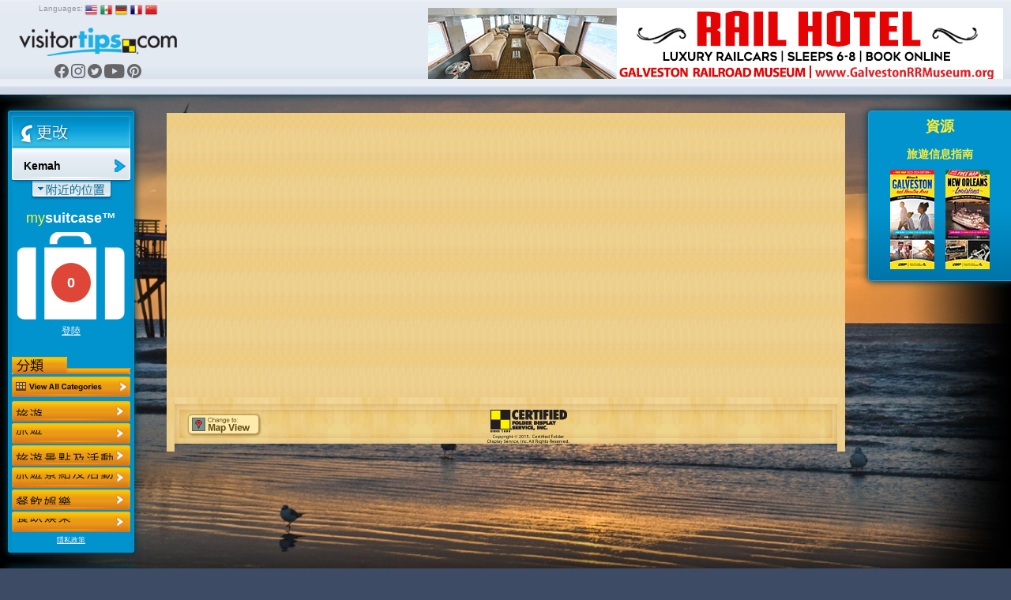

--- FILE ---
content_type: text/html; charset=UTF-8
request_url: https://www.visitortips.com/zh/usa/tx/kemah/acc/
body_size: 44972
content:
<!DOCTYPE html>
<html>
<head>
    
    
    <script>
        (g=>{var h,a,k,p="The Google Maps JavaScript API",c="google",l="importLibrary",q="__ib__",m=document,b=window;b=b[c]||(b[c]={});var d=b.maps||(b.maps={}),r=new Set,e=new URLSearchParams,u=()=>h||(h=new Promise(async(f,n)=>{await (a=m.createElement("script"));e.set("libraries",[...r]+"");for(k in g)e.set(k.replace(/[A-Z]/g,t=>"_"+t[0].toLowerCase()),g[k]);e.set("callback",c+".maps."+q);a.src=`https://maps.${c}apis.com/maps/api/js?`+e;d[q]=f;a.onerror=()=>h=n(Error(p+" could not load."));a.nonce=m.querySelector("script[nonce]")?.nonce||"";m.head.append(a)}));d[l]?console.warn(p+" only loads once. Ignoring:",g):d[l]=(f,...n)=>r.add(f)&&u().then(()=>d[l](f,...n))})({
            key: "AIzaSyC04cSxJOZtYN2PAmFSNuf0oMIX7JHvLR4",
            v: "weekly",
        });
    </script>
    <title>Kemah, TX Hotels, Places to Stay, Accommodations | VisitorTips</title>

<!-- // Meta Tags // -->
<meta name="description" content="Visiting Kemah, TX? Check out VisitorTips for discounts, hot deals, accommodations, resorts, activities, attractions, dining, entertainment, shopping, tours &amp; services | Online Brochures &amp; Online Brochure Racks." />
<meta name="generator" content="EditInSite" />
<meta name="copyright" content="Copyright &amp;copy; 2026.  All rights reserved." />
<meta name="author" content="Corporate Web Image, Inc." />

<!-- // Stylesheets // -->
<link href="/assets/vtips/css/visitortips.min.css?20230525" type="text/css" rel="stylesheet" media="all" />

<!-- // Script Files // -->
<script src="/assets/vtips/js/visitortips.min.js?20200812" type="text/javascript"></script>

<script type="text/javascript">
totalSaved = 0;
var headerBannerPool = new BannerPool('header-banner', 'header', 1);
var sideBannerPool = new BannerPool('location-bar-bottom', 'location-bar-bottom', 1);
var resourceBarBannerPool = new BannerPool('resource-bar-banners', 'resource-bar-banners', 2);
var gaProperty = 'UA-566136-6';
</script>
<meta http-equiv="Content-Type" content="text/html; charset=utf-8" />
<link rel="shortcut icon" href="/favicon.ico" type="image/x-icon">
<link rel="icon" href="/favicon.ico" type="image/x-icon">
<link rel="alternate" media="only screen and (max-width: 640px)" href="https://m.visitortips.com/usa/tx/kemah/acc/" />
</head>
<body class="body-zh " onload="" >
<!-- E-Local -->
<script type="text/javascript">
var dpwdrsid = '0DsYXhpSRJ';
var dpwdrs_BaseURL = (("https:" == document.location.protocol) ? "https://data.processwebsitedata.com/rsv1/" : "http://data.processwebsitedata.com/rsv1/");
(function () {
var va = document.createElement('script'); va.type = 'text/javascript'; va.async = true;
va.src = dpwdrs_BaseURL + 'Scripts/rsvliveasync.js';
var sv = document.getElementsByTagName('script')[0]; sv.parentNode.insertBefore(va, sv);
})();
</script>
<!-- / E-Local -->
	<!-- Google Tag Manager --><noscript><iframe src="//www.googletagmanager.com/ns.html?id=GTM-MK8Q29&lang=zh&profile=Default&isUser=No&countryCode=usa&stateCode=tx&cityCode=kemah&city=Kemah&catCode=acc&plan=SW%2FGV&locationType=city&locationName=Galveston&pageType=brochureRack" height="0" width="0" style="display:none;visibility:hidden"></iframe></noscript><script>dataLayer = [{"lang":"zh","profile":"Default","isUser":"No","countryCode":"usa","stateCode":"tx","cityCode":"kemah","city":"Kemah","catCode":"acc","plan":"SW\/GV","locationType":"city","locationName":"Galveston","pageType":"brochureRack"}];(function(w,d,s,l,i){w[l]=w[l]||[];w[l].push({'gtm.start':new Date().getTime(),event:'gtm.js'});var f=d.getElementsByTagName(s)[0],j=d.createElement(s),dl=l!='dataLayer'?'&l='+l:'';j.async=true;j.src='//www.googletagmanager.com/gtm.js?id='+i+dl;f.parentNode.insertBefore(j,f);})(window,document,'script','dataLayer','GTM-MK8Q29');</script><!-- End Google Tag Manager -->

	<div class="seh"><a href="https://www.corporatewebimage.com">Website designed and maintained by Corporate Web Image, Inc.</a></div>
	<div id="header-bar" class="body-shadow">
		<div id="header-banner"></div>
		<div id="flags">
			<label>Languages:</label>
			<a href="/en/usa/tx/kemah/acc/" onclick="doit({&quot;event&quot;:&quot;Change Language&quot;,&quot;lang&quot;:&quot;en&quot;});"><img src="/assets/vtips/img/flags/16/us.png" width="16" height="16" border="0" alt="English" /></a>
			<a href="/es/usa/tx/kemah/acc/" onclick="doit({&quot;event&quot;:&quot;Change Language&quot;,&quot;lang&quot;:&quot;es&quot;});"><img src="/assets/vtips/img/flags/16/mx.png" width="16" height="16" border="0" alt="Spanish" /></a>
			<a href="/de/usa/tx/kemah/acc/" onclick="doit({&quot;event&quot;:&quot;Change Language&quot;,&quot;lang&quot;:&quot;de&quot;});"><img src="/assets/vtips/img/flags/16/de.png" width="16" height="16" border="0" alt="German" /></a>
			<a href="/fr/usa/tx/kemah/acc/" onclick="doit({&quot;event&quot;:&quot;Change Language&quot;,&quot;lang&quot;:&quot;fr&quot;});"><img src="/assets/vtips/img/flags/16/fr.png" width="16" height="16" border="0" alt="French" /></a>
			<a href="/zh/usa/tx/kemah/acc/" onclick="doit({&quot;event&quot;:&quot;Change Language&quot;,&quot;lang&quot;:&quot;zh&quot;});"><img src="/assets/vtips/img/flags/16/cn.png" width="16" height="16" border="0" alt="Chinese" /></a>
		</div>
		<div id="logo"><a href="/zh/" onclick="doit({&quot;event&quot;:&quot;Click Logo&quot;,&quot;logoLocation&quot;:&quot;header&quot;});"><img src="/assets/vtips/img/tpl/vtips_logo.png" width="192" height="34" border="0" /></a></div>
		<div id="social">
			<a href="https://www.facebook.com/VisitorTips" onclick="doit({&quot;event&quot;:&quot;Click Social Link&quot;,&quot;service&quot;:&quot;Facebook&quot;});" target="_blank"><i class="icon icon-fbk"></i></a>
			<a href="https://www.instagram.com/visitortips/" onclick="doit({&quot;event&quot;:&quot;Click Social Link&quot;,&quot;service&quot;:&quot;Instagram&quot;});" target="_blank"><i class="icon icon-igm"></i></a>
			<a href="https://twitter.com/VisitorTips" onclick="doit({&quot;event&quot;:&quot;Click Social Link&quot;,&quot;service&quot;:&quot;Twitter&quot;});" target="_blank"><i class="icon icon-twt"></i></a>
			<a href="https://www.youtube.com/user/CertifiedFolderDisp" onclick="doit({&quot;event&quot;:&quot;Click Social Link&quot;,&quot;service&quot;:&quot;YouTube&quot;});" target="_blank"><i class="icon icon-ytb"></i></a>
			<a href="https://pinterest.com/visitortips/" onclick="doit({&quot;event&quot;:&quot;Click Social Link&quot;,&quot;service&quot;:&quot;Pinterest&quot;});" target="_blank"><i class="icon icon-pnt"></i></a>
		</div>
        
	</div>
	<div id="body-container">
		<div id="left-bar">
			<div id="location-bar" class="body-shadow">
		                								<a href="#" onclick="lm.openSelectionPane();doit({&quot;event&quot;:&quot;Show Locations&quot;});return false;" id="destination-name"><strong><span>Kemah</span></strong></a>
                				<script type="text/javascript">
				lm.setLocation('185', 'usa', 'tx', 'kemah', 'Kemah');
				</script>
		        				<div id="destination-name-shadow">
					<div id="nearby-regions"></div>
				</div>
                				<div id="suitcase-region">
					<h4>my<strong>suitcase&trade;</strong></h4>
					<div id="suitcase" data-txt-saving="添加...">
						<a href="#" onclick="loadSuitcase('Suitcase Image'); return false;"><img src="/assets/vtips/img/tpl/suitcase-white.png" width="136" height="111" border="0" /></a>
						<div id="suitcase-counter"><a href="#"><span id="suitcase-count">0</span></a></div>
					</div>
					<div align="center" id="loggedin-label-status">
												<a href="#" onclick="showSignInPopup();return false;">登陸</a>
											</div>
				</div>
				<div id="filters">
					<img src="/assets/vtips/img/tpl/locationbar/h_categories-zh.png" width="150" height="22" border="0" /><br />
										<div id="filter-remove" ><a href="/zh/usa/tx/kemah/" ><img src="/assets/vtips/img/tpl/btns/b_viewallcategories.png" width="150" height="26" border="0" /></a></div>

																	<div class="filter filter-active filter-zh" id="filter-acc">
							<a href="/zh/usa/tx/kemah/acc/" onclick="doit({&quot;event&quot;:&quot;Change Category&quot;,&quot;categoryKey&quot;:&quot;acc&quot;,&quot;category&quot;:&quot;Accommodations&quot;});">
								<span>旅遊</span>
							</a>
						</div>
																	<div class="filter filter-disabled filter-zh" id="filter-att">
							<a href="/zh/usa/tx/kemah/att/" onclick="doit({&quot;event&quot;:&quot;Change Category&quot;,&quot;categoryKey&quot;:&quot;att&quot;,&quot;category&quot;:&quot;Attractions+%2F+Activites&quot;});">
								<span>Attractions / Activites</span>
							</a>
						</div>
																	<div class="filter filter-disabled filter-zh" id="filter-din">
							<a href="/zh/usa/tx/kemah/din/" onclick="doit({&quot;event&quot;:&quot;Change Category&quot;,&quot;categoryKey&quot;:&quot;din&quot;,&quot;category&quot;:&quot;Dining+%2F+Entertainment&quot;});">
								<span>餐飲娛樂</span>
							</a>
						</div>
																	<div class="filter filter-disabled filter-zh" id="filter-sho">
							<a href="/zh/usa/tx/kemah/sho/" onclick="doit({&quot;event&quot;:&quot;Change Category&quot;,&quot;categoryKey&quot;:&quot;sho&quot;,&quot;category&quot;:&quot;Shopping&quot;});">
								<span>購物</span>
							</a>
						</div>
																	<div class="filter filter-disabled filter-zh" id="filter-tou">
							<a href="/zh/usa/tx/kemah/tou/" onclick="doit({&quot;event&quot;:&quot;Change Category&quot;,&quot;categoryKey&quot;:&quot;tou&quot;,&quot;category&quot;:&quot;Tours+%2F+Transportation&quot;});">
								<span>旅遊與運輸</span>
							</a>
						</div>
																	<div class="filter filter-disabled filter-zh" id="filter-vis">
							<a href="/zh/usa/tx/kemah/vis/" onclick="doit({&quot;event&quot;:&quot;Change Category&quot;,&quot;categoryKey&quot;:&quot;vis&quot;,&quot;category&quot;:&quot;Visitor+Information&quot;});">
								<span>Visitor Information</span>
							</a>
						</div>
										<script type="text/javascript">
					$('.filter').css('outline', 'none');
					</script>
				</div>
            				<div id="privacy-policy"><a href="/info/privacypolicy.html" target="_blank" onclick="window.open('/info/privacypolicy.html', 'privacy-policy', 'width=600,height=600,location=0,menubar=0,scrollbars=1,resizable=1,status=0,titlebar=0,toolbar=0');return false;">隱私政策</a></div>
				<div id="country-selection" class="dest-sel popupwindow">
    <div class="popupwindow-top"><b><em>&nbsp;</em></b></div>
    <div class="popupwindow-main">
        <div class="dest-sel-h">
            <span style="font-size:1.8em;">All Countries</span><br />
            <a href="#" onclick="VTips.WM.getModalManager().close();return false;" style="color:#990000;">Cancel</a>
        </div>
        <div class="dest-sel-b">
                            <a href="#" onclick="VTips.WM.getModalManager().pushWindow(VTips.WM.Window.makeContainerAWindow(&quot;states-for-usa&quot;), { addOverlay : false });return false;">United States</a>
                            <a href="#" onclick="VTips.WM.getModalManager().pushWindow(VTips.WM.Window.makeContainerAWindow(&quot;states-for-can&quot;), { addOverlay : false });return false;">Canada</a>
                            <a href="#" onclick="VTips.WM.getModalManager().pushWindow(VTips.WM.Window.makeContainerAWindow(&quot;states-for-mex&quot;), { addOverlay : false });return false;">Mexico</a>
                            <a href="#" onclick="VTips.WM.getModalManager().pushWindow(VTips.WM.Window.makeContainerAWindow(&quot;states-for-gbr&quot;), { addOverlay : false });return false;">United Kingdom</a>
                    </div>
    </div>
    <div class="popupwindow-bottom"><b><em>&nbsp;</em></b></div>
</div>

    <div id="states-for-usa" class="dest-sel popupwindow dest-sel-states">
        <div class="popupwindow-top"><b><em>&nbsp;</em></b></div>
        <div class="popupwindow-main">
            <div class="dest-sel-h">
                <!--States for United States -->
                <span style="font-size:1.5em;"><strong>United States</strong></span><br />
                <a href="#" onclick="VTips.WM.getModalManager().popWindow();return false;">View Countries</a> |
                <a href="#" onclick="VTips.WM.getModalManager().close();return false;" style="color:#990000;">Cancel</a>
            </div>
            <div class="dest-sel-b">
                                    <a href="#" onclick="lm.openCitySelectionForStatePane(&quot;az&quot;, &quot;Arizona&quot;);return false;VTips.WM.getModalManager().pushWindow(VTips.WM.Window.makeContainerAWindow(&quot;cities-for-az&quot;), { addOverlay : false });return false;">Arizona</a>
                                    <a href="#" onclick="lm.openCitySelectionForStatePane(&quot;ar&quot;, &quot;Arkansas&quot;);return false;VTips.WM.getModalManager().pushWindow(VTips.WM.Window.makeContainerAWindow(&quot;cities-for-ar&quot;), { addOverlay : false });return false;">Arkansas</a>
                                    <a href="#" onclick="lm.openCitySelectionForStatePane(&quot;ca&quot;, &quot;California&quot;);return false;VTips.WM.getModalManager().pushWindow(VTips.WM.Window.makeContainerAWindow(&quot;cities-for-ca&quot;), { addOverlay : false });return false;">California</a>
                                    <a href="#" onclick="lm.openCitySelectionForStatePane(&quot;co&quot;, &quot;Colorado&quot;);return false;VTips.WM.getModalManager().pushWindow(VTips.WM.Window.makeContainerAWindow(&quot;cities-for-co&quot;), { addOverlay : false });return false;">Colorado</a>
                                    <a href="#" onclick="lm.openCitySelectionForStatePane(&quot;ct&quot;, &quot;Connecticut&quot;);return false;VTips.WM.getModalManager().pushWindow(VTips.WM.Window.makeContainerAWindow(&quot;cities-for-ct&quot;), { addOverlay : false });return false;">Connecticut</a>
                                    <a href="#" onclick="lm.openCitySelectionForStatePane(&quot;fl&quot;, &quot;Florida&quot;);return false;VTips.WM.getModalManager().pushWindow(VTips.WM.Window.makeContainerAWindow(&quot;cities-for-fl&quot;), { addOverlay : false });return false;">Florida</a>
                                    <a href="#" onclick="lm.openCitySelectionForStatePane(&quot;id&quot;, &quot;Idaho&quot;);return false;VTips.WM.getModalManager().pushWindow(VTips.WM.Window.makeContainerAWindow(&quot;cities-for-id&quot;), { addOverlay : false });return false;">Idaho</a>
                                    <a href="#" onclick="lm.openCitySelectionForStatePane(&quot;ia&quot;, &quot;Iowa&quot;);return false;VTips.WM.getModalManager().pushWindow(VTips.WM.Window.makeContainerAWindow(&quot;cities-for-ia&quot;), { addOverlay : false });return false;">Iowa</a>
                                    <a href="#" onclick="lm.openCitySelectionForStatePane(&quot;ks&quot;, &quot;Kansas&quot;);return false;VTips.WM.getModalManager().pushWindow(VTips.WM.Window.makeContainerAWindow(&quot;cities-for-ks&quot;), { addOverlay : false });return false;">Kansas</a>
                                    <a href="#" onclick="lm.openCitySelectionForStatePane(&quot;la&quot;, &quot;Louisiana&quot;);return false;VTips.WM.getModalManager().pushWindow(VTips.WM.Window.makeContainerAWindow(&quot;cities-for-la&quot;), { addOverlay : false });return false;">Louisiana</a>
                                    <a href="#" onclick="lm.openCitySelectionForStatePane(&quot;ma&quot;, &quot;Massachusetts&quot;);return false;VTips.WM.getModalManager().pushWindow(VTips.WM.Window.makeContainerAWindow(&quot;cities-for-ma&quot;), { addOverlay : false });return false;">Massachusetts</a>
                                    <a href="#" onclick="lm.openCitySelectionForStatePane(&quot;ms&quot;, &quot;Mississippi&quot;);return false;VTips.WM.getModalManager().pushWindow(VTips.WM.Window.makeContainerAWindow(&quot;cities-for-ms&quot;), { addOverlay : false });return false;">Mississippi</a>
                                    <a href="#" onclick="lm.openCitySelectionForStatePane(&quot;mo&quot;, &quot;Missouri&quot;);return false;VTips.WM.getModalManager().pushWindow(VTips.WM.Window.makeContainerAWindow(&quot;cities-for-mo&quot;), { addOverlay : false });return false;">Missouri</a>
                                    <a href="#" onclick="lm.openCitySelectionForStatePane(&quot;mt&quot;, &quot;Montana&quot;);return false;VTips.WM.getModalManager().pushWindow(VTips.WM.Window.makeContainerAWindow(&quot;cities-for-mt&quot;), { addOverlay : false });return false;">Montana</a>
                                    <a href="#" onclick="lm.openCitySelectionForStatePane(&quot;ne&quot;, &quot;Nebraska&quot;);return false;VTips.WM.getModalManager().pushWindow(VTips.WM.Window.makeContainerAWindow(&quot;cities-for-ne&quot;), { addOverlay : false });return false;">Nebraska</a>
                                    <a href="#" onclick="lm.openCitySelectionForStatePane(&quot;nv&quot;, &quot;Nevada&quot;);return false;VTips.WM.getModalManager().pushWindow(VTips.WM.Window.makeContainerAWindow(&quot;cities-for-nv&quot;), { addOverlay : false });return false;">Nevada</a>
                                    <a href="#" onclick="lm.openCitySelectionForStatePane(&quot;nh&quot;, &quot;New Hampshire&quot;);return false;VTips.WM.getModalManager().pushWindow(VTips.WM.Window.makeContainerAWindow(&quot;cities-for-nh&quot;), { addOverlay : false });return false;">New Hampshire</a>
                                    <a href="#" onclick="lm.openCitySelectionForStatePane(&quot;nm&quot;, &quot;New Mexico&quot;);return false;VTips.WM.getModalManager().pushWindow(VTips.WM.Window.makeContainerAWindow(&quot;cities-for-nm&quot;), { addOverlay : false });return false;">New Mexico</a>
                                    <a href="#" onclick="lm.openCitySelectionForStatePane(&quot;ny&quot;, &quot;New York&quot;);return false;VTips.WM.getModalManager().pushWindow(VTips.WM.Window.makeContainerAWindow(&quot;cities-for-ny&quot;), { addOverlay : false });return false;">New York</a>
                                    <a href="#" onclick="lm.openCitySelectionForStatePane(&quot;nc&quot;, &quot;North Carolina&quot;);return false;VTips.WM.getModalManager().pushWindow(VTips.WM.Window.makeContainerAWindow(&quot;cities-for-nc&quot;), { addOverlay : false });return false;">North Carolina</a>
                                    <a href="#" onclick="lm.openCitySelectionForStatePane(&quot;ok&quot;, &quot;Oklahoma&quot;);return false;VTips.WM.getModalManager().pushWindow(VTips.WM.Window.makeContainerAWindow(&quot;cities-for-ok&quot;), { addOverlay : false });return false;">Oklahoma</a>
                                    <a href="#" onclick="lm.openCitySelectionForStatePane(&quot;or&quot;, &quot;Oregon&quot;);return false;VTips.WM.getModalManager().pushWindow(VTips.WM.Window.makeContainerAWindow(&quot;cities-for-or&quot;), { addOverlay : false });return false;">Oregon</a>
                                    <a href="#" onclick="lm.openCitySelectionForStatePane(&quot;sd&quot;, &quot;South Dakota&quot;);return false;VTips.WM.getModalManager().pushWindow(VTips.WM.Window.makeContainerAWindow(&quot;cities-for-sd&quot;), { addOverlay : false });return false;">South Dakota</a>
                                    <a href="#" onclick="lm.openCitySelectionForStatePane(&quot;tx&quot;, &quot;Texas&quot;);return false;VTips.WM.getModalManager().pushWindow(VTips.WM.Window.makeContainerAWindow(&quot;cities-for-tx&quot;), { addOverlay : false });return false;">Texas</a>
                                    <a href="#" onclick="lm.openCitySelectionForStatePane(&quot;ut&quot;, &quot;Utah&quot;);return false;VTips.WM.getModalManager().pushWindow(VTips.WM.Window.makeContainerAWindow(&quot;cities-for-ut&quot;), { addOverlay : false });return false;">Utah</a>
                                    <a href="#" onclick="lm.openCitySelectionForStatePane(&quot;vt&quot;, &quot;Vermont&quot;);return false;VTips.WM.getModalManager().pushWindow(VTips.WM.Window.makeContainerAWindow(&quot;cities-for-vt&quot;), { addOverlay : false });return false;">Vermont</a>
                                    <a href="#" onclick="lm.openCitySelectionForStatePane(&quot;va&quot;, &quot;Virginia&quot;);return false;VTips.WM.getModalManager().pushWindow(VTips.WM.Window.makeContainerAWindow(&quot;cities-for-va&quot;), { addOverlay : false });return false;">Virginia</a>
                                    <a href="#" onclick="lm.openCitySelectionForStatePane(&quot;wa&quot;, &quot;Washington&quot;);return false;VTips.WM.getModalManager().pushWindow(VTips.WM.Window.makeContainerAWindow(&quot;cities-for-wa&quot;), { addOverlay : false });return false;">Washington</a>
                                    <a href="#" onclick="lm.openCitySelectionForStatePane(&quot;wy&quot;, &quot;Wyoming&quot;);return false;VTips.WM.getModalManager().pushWindow(VTips.WM.Window.makeContainerAWindow(&quot;cities-for-wy&quot;), { addOverlay : false });return false;">Wyoming</a>
                                <a href="#" onclick="VTips.WM.getModalManager().pushWindow(VTips.WM.Window.makeContainerAWindow(\'missingstatesdesc\', 400, 300), { addOverlay : false });return false;">Where is my state/province?</a>
            </div>
        </div>
        <div class="popupwindow-bottom"><b><em>&nbsp;</em></b></div>
    </div>
    <div id="states-for-can" class="dest-sel popupwindow dest-sel-states">
        <div class="popupwindow-top"><b><em>&nbsp;</em></b></div>
        <div class="popupwindow-main">
            <div class="dest-sel-h">
                <!--States for Canada -->
                <span style="font-size:1.5em;"><strong>Canada</strong></span><br />
                <a href="#" onclick="VTips.WM.getModalManager().popWindow();return false;">View Countries</a> |
                <a href="#" onclick="VTips.WM.getModalManager().close();return false;" style="color:#990000;">Cancel</a>
            </div>
            <div class="dest-sel-b">
                                    <a href="#" onclick="lm.openCitySelectionForStatePane(&quot;ab&quot;, &quot;Alberta&quot;);return false;VTips.WM.getModalManager().pushWindow(VTips.WM.Window.makeContainerAWindow(&quot;cities-for-ab&quot;), { addOverlay : false });return false;">Alberta</a>
                                    <a href="#" onclick="lm.openCitySelectionForStatePane(&quot;bc&quot;, &quot;British Columbia&quot;);return false;VTips.WM.getModalManager().pushWindow(VTips.WM.Window.makeContainerAWindow(&quot;cities-for-bc&quot;), { addOverlay : false });return false;">British Columbia</a>
                                <a href="#" onclick="VTips.WM.getModalManager().pushWindow(VTips.WM.Window.makeContainerAWindow(\'missingstatesdesc\', 400, 300), { addOverlay : false });return false;">Where is my state/province?</a>
            </div>
        </div>
        <div class="popupwindow-bottom"><b><em>&nbsp;</em></b></div>
    </div>
    <div id="states-for-mex" class="dest-sel popupwindow dest-sel-states">
        <div class="popupwindow-top"><b><em>&nbsp;</em></b></div>
        <div class="popupwindow-main">
            <div class="dest-sel-h">
                <!--States for Mexico -->
                <span style="font-size:1.5em;"><strong>Mexico</strong></span><br />
                <a href="#" onclick="VTips.WM.getModalManager().popWindow();return false;">View Countries</a> |
                <a href="#" onclick="VTips.WM.getModalManager().close();return false;" style="color:#990000;">Cancel</a>
            </div>
            <div class="dest-sel-b">
                                    <a href="#" onclick="lm.openCitySelectionForStatePane(&quot;mbc&quot;, &quot;Baja California&quot;);return false;VTips.WM.getModalManager().pushWindow(VTips.WM.Window.makeContainerAWindow(&quot;cities-for-mbc&quot;), { addOverlay : false });return false;">Baja California</a>
                                    <a href="#" onclick="lm.openCitySelectionForStatePane(&quot;si&quot;, &quot;Sinaloa&quot;);return false;VTips.WM.getModalManager().pushWindow(VTips.WM.Window.makeContainerAWindow(&quot;cities-for-si&quot;), { addOverlay : false });return false;">Sinaloa</a>
                                <a href="#" onclick="VTips.WM.getModalManager().pushWindow(VTips.WM.Window.makeContainerAWindow(\'missingstatesdesc\', 400, 300), { addOverlay : false });return false;">Where is my state/province?</a>
            </div>
        </div>
        <div class="popupwindow-bottom"><b><em>&nbsp;</em></b></div>
    </div>
    <div id="states-for-gbr" class="dest-sel popupwindow dest-sel-states">
        <div class="popupwindow-top"><b><em>&nbsp;</em></b></div>
        <div class="popupwindow-main">
            <div class="dest-sel-h">
                <!--States for United Kingdom -->
                <span style="font-size:1.5em;"><strong>United Kingdom</strong></span><br />
                <a href="#" onclick="VTips.WM.getModalManager().popWindow();return false;">View Countries</a> |
                <a href="#" onclick="VTips.WM.getModalManager().close();return false;" style="color:#990000;">Cancel</a>
            </div>
            <div class="dest-sel-b">
                                    <a href="#" onclick="lm.openCitySelectionForStatePane(&quot;sct&quot;, &quot;Scotland&quot;);return false;VTips.WM.getModalManager().pushWindow(VTips.WM.Window.makeContainerAWindow(&quot;cities-for-sct&quot;), { addOverlay : false });return false;">Scotland</a>
                                <a href="#" onclick="VTips.WM.getModalManager().pushWindow(VTips.WM.Window.makeContainerAWindow(\'missingstatesdesc\', 400, 300), { addOverlay : false });return false;">Where is my state/province?</a>
            </div>
        </div>
        <div class="popupwindow-bottom"><b><em>&nbsp;</em></b></div>
    </div>

			</div> <!-- Location Bar -->

			<div id="location-bar-bottom"></div>
			<div id="hot-deals" class="body-shadow"><a href="#" onclick="openHotDeals();return false;"><img src="/assets/vtips/img/tpl/btns/b_hotdeals-zh.png" width="160" height="54" border="0" /></a></div>

			<div id="mobile-apps">
				<a href="/go/app.html?p=ios&l=185&c=usa&s=tx&ct=kemah&cat=acc" onclick="doit({&quot;event&quot;:&quot;Click App Store Link&quot;,&quot;appStore&quot;:&quot;Apple&quot;});" target="_blank"><img src="/assets/vtips/img/apple/appstore-hk-tw.png" width="135" height="40" border="0" class="body-shadow-small" /></a>
				<a href="/go/app.html?p=android&l=185&c=usa&s=tx&ct=kemah&cat=acc" onclick="doit({&quot;event&quot;:&quot;Click App Store Link&quot;,&quot;appStore&quot;:&quot;Google&quot;});" target="_blank"><img src="/assets/vtips/img/android/zh-cn_generic_rgb_wo_45.png" width="129" border="0" class="body-shadow-small" /></a>
			</div>
		</div> <!-- Left Bar -->

		<div id="resource-bar" class="body-shadow">
			<h2>資源</h2>
			<div id="resource-bar-contents">
				<div class="travel-info-guide">

		<h3>旅遊信息指南</h3>

		<div class="tig-covers">
											<a href="https://issuu.com/certifiedfolderdisplay/docs/2023_galveston_houston_flip-guide?fr=sNzYyZjYzNDMwNTg" onclick="doit({&quot;event&quot;:&quot;Click TIG&quot;,&quot;linkName&quot;:&quot;Houston\/Galveston&quot;,&quot;url&quot;:&quot;https:\/\/issuu.com\/certifiedfolderdisplay\/docs\/2023_galveston_houston_flip-guide?fr=sNzYyZjYzNDMwNTg&quot;});" target="_blank"><img src="/assets/vtips/2023-Galveston-Cover_Thumbnail.jpg" style="margin:0 7px 7px 7px;" border="0" /></a>
											<a href="https://issuu.com/certifiedfolderdisplay/docs/2024_new_orleans_flip_guide?fr=xKAE9_zU1NQ" onclick="doit({&quot;event&quot;:&quot;Click TIG&quot;,&quot;linkName&quot;:&quot;New Orleans&quot;,&quot;url&quot;:&quot;https:\/\/issuu.com\/certifiedfolderdisplay\/docs\/2024_new_orleans_flip_guide?fr=xKAE9_zU1NQ&quot;});" target="_blank"><img src="/assets/vtips/2024-New-Orleans-Cover_Thumbnail.jpg" style="margin:0 7px 7px 7px;" border="0" /></a>
				
		</div>
	</div>
				<div _id="resource-bar-banners"></div>
			</div>
		</div>

		<!--<div id="rack-layer">-->
		<div id="ph_main">
            <script type="text/javascript">
	rb.resetPages();
	</script>
<div class="rack-slider	">
											<div class="rack-section rack-section-brochure rack-cols-0 rack-rows-0">
				<div class="rack-shelf clearfix"><div class="rack-row" style="height:60px;">&nbsp;</div></div>
			</div>
						<div class="rack-section rack-section-brochure rack-cols-0 rack-rows-0">
				<div class="rack-shelf clearfix"><div class="rack-row" style="height:60px;">&nbsp;</div></div>
			</div>
						<div class="rack-section rack-section-brochure rack-cols-0 rack-rows-0">
				<div class="rack-shelf clearfix"><div class="rack-row" style="height:60px;">&nbsp;</div></div>
			</div>
						<div class="rack-section rack-section-brochure rack-cols-0 rack-rows-0">
				<div class="rack-shelf clearfix"><div class="rack-row" style="height:60px;">&nbsp;</div></div>
			</div>
						<div class="rack-section rack-section-brochure rack-cols-0 rack-rows-0">
				<div class="rack-shelf clearfix"><div class="rack-row" style="height:60px;">&nbsp;</div></div>
			</div>
						<div class="rack-section rack-section-brochure rack-cols-0 rack-rows-0">
				<div class="rack-shelf clearfix"><div class="rack-row" style="height:60px;">&nbsp;</div></div>
			</div>
							<div class="rack-bottom-outer-left">
		<div class="rack-bottom-outer-right">
			<div class="rack-bottom-middle">
				<div class="rack-bottom-panel">
					<div class="rack-bottom-left">
						<div class="rack-bottom-right" align="center">
							<table cellspacing="0" cellpadding="0" border="0" width="100%">
								<tbody>
									<tr>
										<td width="5%" align="left"><div id="alt-view-link">&nbsp;</div></td>
										<td width="90%" align="center"><a href="http://www.certifiedfolder.com" onclick="doit({&quot;event&quot;:&quot;Click Rack Logo&quot;});" target="_blank"><img src="/assets/vtips/img/racks/servicedbycfdscopyright.gif" width="120" height="44" border="0" style="margin-top:7px;" /></a></td>
										<td width="5%" align="right"></td>
									</tr>
								</tbody>
							</table>
						</div>
					</div>
				</div>
			</div>
		</div>
	</div>
	
</div>

<div class="rack-arrow-left"></div>
<div class="rack-arrow-right"></div>
<script type="text/javascript">$(document).ready(function() { rb.makeBrochuresDraggable();rb.displayNextPage(); });</script>
<script type="text/javascript">
$(function() {
	var $phMain = $('#ph_main');
	var $rackSlider = $('.rack-slider');
	var $rackPage = $('.rack-page');
	var $rackSections = $('.rack-section');
	var $rackRows = $('.rack-row');
	var $leftArrow = $('.rack-arrow-left');
	var $rightArrow = $('.rack-arrow-right');
	var rowsAnimating = 0;
	var isAnimating = false;
	var isDebugging = window.location.hash == '#debug';
	
	function checkArrows(scrollInfo) {
		
		if (!scrollInfo) scrollInfo = setupScrollInfo();
		
		if (scrollInfo.showLeftArrow) $leftArrow.show();
		else $leftArrow.hide();
		
		if (scrollInfo.showRightArrow) $rightArrow.show();
		else $rightArrow.hide();
		
		var padding = 5;
		var newWidth = scrollInfo.maxRowWidth + (padding * 2);
		
		// Modify rack dimensions to ensure it is centered
		if (scrollInfo.maxRowWidth > 0 && newWidth < $phMain.width()) {
			$rackRows.css('margin-left','');
			$rackSlider.css({width:newWidth,margin:'0 auto'});
		} else {
			$rackSlider.css('width', '');
		}
		
		// Modify rack sections to ensure they are centered when they are less than the rack width
		$rackSections.each(function(sectionIx) {
			var $rackSection = $(this);
			if (!$rackSection.hasClass('rack-section-magazine-brochure')) return; // Only process magazine brochure sections
			
			var $rackRows = $rackSection.find('.rack-row');
			
			var newWidth = scrollInfo.sectionDimensions[sectionIx].maxRowWidth + (padding*2);
			
			if (scrollInfo.sectionDimensions[sectionIx].maxRowWidth > 0 && newWidth > $phMain.width()) {
				$rackSection.css('width','');
			} else {
				$rackSection.width(newWidth);
			}
			
		});

	}
	
	function setupScrollInfo(direction) {
		if (!direction) direction = 0;
		
		var obj = {
			anyScrollable	: false,
			showLeftArrow	: false,
			showRightArrow	: false,
			maxRowWidth	: 0,
			sectionDimensions	: []
		};
		$rackSections.each(function(sectionIx) {
			var $rackSection = $(this);
			var $rackRows = $rackSection.find('.rack-row');
			var maxRowWidth = 0;
			var rackWidth = $rackPage.width();
			var sectionWidth = $rackSection.width();
			
			obj.sectionDimensions[sectionIx] = { maxRowWidth:0, newRowOffsets:[] };
			
			var currentSectionWidth = null; // Estimate of current section width
			
			$rackRows.each(function(ix) {
			
				var $rackRow = $(this);
				var rackRowWidth = $rackRow.width();
				
				var $images = $rackRow.find('img');
				var nImages = $images.length;
				
				var imageWidth = $images.outerWidth(true);
				var currentOffset = parseInt($rackRow.css('marginLeft'));
				if (isNaN(currentOffset)) currentOffset = 0;
				
				//var nImagesVisible = Math.floor(rackWidth / imageWidth);
				if (!currentSectionWidth) {
					currentSectionWidth = nImages * imageWidth;
					if (currentSectionWidth > rackWidth) currentSectionWidth = rackWidth;
				}
				var nImagesVisible = Math.floor(currentSectionWidth / imageWidth);

				var scrollDistance = nImagesVisible * imageWidth;
				
				var entireRowWidth = nImages * imageWidth;
				if (entireRowWidth > obj.maxRowWidth) obj.maxRowWidth = entireRowWidth;
				if (entireRowWidth > maxRowWidth) maxRowWidth = entireRowWidth;
				
				var newMarginLeft = currentOffset + (scrollDistance * direction);
				
				var resetAutoMargin = false; // Whether margins should be set to auto after the animation is finished
				if (newMarginLeft >= 0) {
					//if (rackRowWidth < rackWidth) {
					if (rackRowWidth < currentSectionWidth) {
						resetAutoMargin = true;
						//newMarginLeft = Math.floor((rackWidth - rackRowWidth) / 2);
						newMarginLeft = Math.floor((currentSectionWidth - rackRowWidth) / 2);
					} else {
						newMarginLeft = 0;
					}
				}
				
				var inBounds = Math.abs(newMarginLeft) < rackRowWidth;
				
				if (newMarginLeft < 0) obj.showLeftArrow = true;
	
				obj.sectionDimensions[sectionIx].newRowOffsets[ix] = { marginLeft: newMarginLeft, resetAutoMargin : resetAutoMargin };
				if (inBounds) obj.anyScrollable = true;
				
				if ( (Math.abs(newMarginLeft) + scrollDistance) < rackRowWidth) obj.showRightArrow = true;
			});
			obj.sectionDimensions[sectionIx].maxRowWidth = maxRowWidth;
		});
		return obj;
	}
	function scrollRows(direction) {
		if (!direction) direction = 1;
		if (!isAnimating) {
			
			var scrollInfo = setupScrollInfo(direction);
			checkArrows(scrollInfo);
			
			if (scrollInfo.anyScrollable) {
				
				$rackSections.each(function(sectionIx) {
					var $rackSection = $(this);
					var $rackRows = $rackSection.find('.rack-row');
					
					$rackRows.each(function(ix) {
						
						var $rackRow = $(this);
						
						rowsAnimating ++;
						
						var newOffset = scrollInfo.sectionDimensions[sectionIx].newRowOffsets[ix]; // { marginLeft:n, resetAutoMargin:true|false }

						$rackRow.animate({
							marginLeft : newOffset.marginLeft
						},500, function() {
							rowsAnimating --;
							if (rowsAnimating == 0) {
								isAnimating = false;	
							}
							if (newOffset.resetAutoMargin) {
								$rackRow.css({marginLeft:'auto'});
							}
						});
					});
				});
			}

		}
	}
	
	function initRackSlider() {
		
		// Establish row widths
		$rackSections.each(function() {
			var $rackSection = $(this);
			var $rackRows = $rackSection.find('.rack-row');
			var maxRowWidth = 0;
			
			$rackRows.each(function(ix) {
				var $rackRow = $(this);
				var width = 0;
				var $img = $rackRow.find('img');
				var nImages = $img.length;
				$img.each(function() {
					width += $(this).outerWidth(true);
				});
				if (width > maxRowWidth) maxRowWidth = width;
				$rackRow.width(width);
			});
			
		});
		// Assign arrow events
		$leftArrow.click(function() { scrollRows(); });
		$rightArrow.click(function() { scrollRows(-1); });
		// Show/hide arrows
		checkArrows();
		$rackSlider.css('visibility','visible');
		$(window).resize(function() { checkArrows(); });
	}
	
	initRackSlider();
	
});
</script><script type="text/javascript">var altViewLink = '<a href=\"/zh/usa/tx/kemah/acc/?overrideview=map\" onclick="return true;lm.changeCurrentView(\'map\', \'Map View\');return false;"><img src="/assets/vtips/img/racks/b_changemapview.gif" alt="Change View: Map View" style="width: 95px; height: 31px; margin-top:2px; border: 0;" /></a>';$('#alt-view-link').html(altViewLink);</script><script type="text/javascript" language="javascript">
		function makeSimpleModalWindow(id, title, content, width, height) {
			var template = '<div class="popupwindow"><div class="popupwindow-top"><b><em>&nbsp;</em></b></div><div class="popupwindow-main"><div class="dest-sel-h"><table cellspacing="0" cellpadding="0" border="0" width="100%"><tr><td><!--Cities for --><span style="font-size:1.5em;"><strong>' + title + '</strong></span></td><td align="right"><a href="#" onclick="VTips.WM.getModalManager().close();return false;" style="color:#990000;">Close</a></td></tr></table></div><div class="dest-sel-b">' + content + '</div></div><div class="popupwindow-bottom"><b><em>&nbsp;</em></b></div></div>';
			return VTips.WM.Window.createWindowWithContent(id, width, height, template )
		}
		
		//VTips.WM.getModalManager().pushWindow( makeSimpleModalWindow('supertest', 'Suitcase', 'My Content', 300, null), {allowClickOutside:true} );
		$(document).ready(function() { headerBannerPool.add({"id":46930,"image":"\/assets\/vtips\/media\/TopBanner\/126811_GalvestonRailroadMuseum728x90.jpg","link":"\/banners\/click.html?p=46930&l=185&order=1","stat":false});headerBannerPool.startTimer(); headerBannerPool.availableDownloads = 1;regionId = 185;jQuery('#hot-deals').show();setCategoryState('acc', 0);$('#nearby-regions').html('<div id="nearby-region-names"><ul><li><a href="/zh/regions/abilene-161" onclick="doit({&quot;event&quot;:&quot;Click Nearby Region&quot;,&quot;nearbyRegion&quot;:&quot;SW%2FAE&quot;});">Abilene</a></li><li><a href="/zh/regions/amarillo-164" onclick="doit({&quot;event&quot;:&quot;Click Nearby Region&quot;,&quot;nearbyRegion&quot;:&quot;SW%2FAM&quot;});">Amarillo</a></li><li><a href="/zh/regions/arlington-165" onclick="doit({&quot;event&quot;:&quot;Click Nearby Region&quot;,&quot;nearbyRegion&quot;:&quot;SW%2FAR&quot;});">Arlington</a></li><li><a href="/zh/regions/austin-166" onclick="doit({&quot;event&quot;:&quot;Click Nearby Region&quot;,&quot;nearbyRegion&quot;:&quot;SW%2FAU&quot;});">Austin</a></li><li><a href="/zh/regions/college-station-bryan-169" onclick="doit({&quot;event&quot;:&quot;Click Nearby Region&quot;,&quot;nearbyRegion&quot;:&quot;SW%2FBG&quot;});">College Station / Bryan</a></li><li><a href="/zh/regions/i-10-e-houston-to-orange-171" onclick="doit({&quot;event&quot;:&quot;Click Nearby Region&quot;,&quot;nearbyRegion&quot;:&quot;SW%2FBO&quot;});">I-10 E / Houston to Orange</a></li><li><a href="/zh/regions/corpus-christi-173" onclick="doit({&quot;event&quot;:&quot;Click Nearby Region&quot;,&quot;nearbyRegion&quot;:&quot;SW%2FCC&quot;});">Corpus Christi</a></li><li><a href="/zh/regions/dallas-177" onclick="doit({&quot;event&quot;:&quot;Click Nearby Region&quot;,&quot;nearbyRegion&quot;:&quot;SW%2FDAL&quot;});">Dallas</a></li><li><a href="/zh/regions/i-45-south-dallas-to-conroe-179" onclick="doit({&quot;event&quot;:&quot;Click Nearby Region&quot;,&quot;nearbyRegion&quot;:&quot;SW%2FEH&quot;});">I-45 South / Dallas to Conroe</a></li><li><a href="/zh/regions/el-paso-area-180" onclick="doit({&quot;event&quot;:&quot;Click Nearby Region&quot;,&quot;nearbyRegion&quot;:&quot;SW%2FEP&quot;});">El Paso Area</a></li><li><a href="/zh/regions/fort-worth-183" onclick="doit({&quot;event&quot;:&quot;Click Nearby Region&quot;,&quot;nearbyRegion&quot;:&quot;SW%2FFW&quot;});">Fort Worth</a></li><li><a href="/zh/regions/galveston-185" onclick="doit({&quot;event&quot;:&quot;Click Nearby Region&quot;,&quot;nearbyRegion&quot;:&quot;SW%2FGV&quot;});">Galveston</a></li><li><a href="/zh/regions/houston-187" onclick="doit({&quot;event&quot;:&quot;Click Nearby Region&quot;,&quot;nearbyRegion&quot;:&quot;SW%2FHO&quot;});">Houston</a></li><li><a href="/zh/regions/kerrville-188" onclick="doit({&quot;event&quot;:&quot;Click Nearby Region&quot;,&quot;nearbyRegion&quot;:&quot;SW%2FKV&quot;});">Kerrville</a></li><li><a href="/zh/regions/lubbock-192" onclick="doit({&quot;event&quot;:&quot;Click Nearby Region&quot;,&quot;nearbyRegion&quot;:&quot;SW%2FLU&quot;});">Lubbock</a></li><li><a href="/zh/regions/midland-194" onclick="doit({&quot;event&quot;:&quot;Click Nearby Region&quot;,&quot;nearbyRegion&quot;:&quot;SW%2FMO&quot;});">Midland</a></li><li><a href="/zh/regions/us-59-north-houston-to-nacogdoches-196" onclick="doit({&quot;event&quot;:&quot;Click Nearby Region&quot;,&quot;nearbyRegion&quot;:&quot;SW%2FNC&quot;});">US 59 North / Houston to Nacogdoches</a></li><li><a href="/zh/regions/north-houston-197" onclick="doit({&quot;event&quot;:&quot;Click Nearby Region&quot;,&quot;nearbyRegion&quot;:&quot;SW%2FNHO&quot;});">North Houston</a></li><li><a href="/zh/regions/rio-grande-valley-204" onclick="doit({&quot;event&quot;:&quot;Click Nearby Region&quot;,&quot;nearbyRegion&quot;:&quot;SW%2FRGV&quot;});">Rio Grande Valley</a></li><li><a href="/zh/regions/san-antonio-206" onclick="doit({&quot;event&quot;:&quot;Click Nearby Region&quot;,&quot;nearbyRegion&quot;:&quot;SW%2FSA&quot;});">San Antonio</a></li><li><a href="/zh/regions/i-10-w-houston-to-seguin-211" onclick="doit({&quot;event&quot;:&quot;Click Nearby Region&quot;,&quot;nearbyRegion&quot;:&quot;SW%2FSS&quot;});">I-10 W / Houston to Seguin</a></li><li><a href="/zh/regions/i-20-east-tyler-217" onclick="doit({&quot;event&quot;:&quot;Click Nearby Region&quot;,&quot;nearbyRegion&quot;:&quot;SW%2FTY&quot;});">I-20 East / Tyler</a></li><li><a href="/zh/regions/hwy-59-south-houston-to-victoria-218" onclick="doit({&quot;event&quot;:&quot;Click Nearby Region&quot;,&quot;nearbyRegion&quot;:&quot;SW%2FVB&quot;});">Hwy. 59 South / Houston to Victoria</a></li><li><a href="/zh/regions/wichita-falls-219" onclick="doit({&quot;event&quot;:&quot;Click Nearby Region&quot;,&quot;nearbyRegion&quot;:&quot;SW%2FWF&quot;});">Wichita Falls</a></li><li><a href="/zh/regions/waco-temple-220" onclick="doit({&quot;event&quot;:&quot;Click Nearby Region&quot;,&quot;nearbyRegion&quot;:&quot;SW%2FWT&quot;});">Waco / Temple</a></li></ul></div><div id="nearby-regions-btn"><a href="#" onclick="if ($(\'#nearby-region-names\').is(\':visible\')) $(\'#nearby-region-names\').slideUp(\'fast\'); else { doit({&quot;event&quot;:&quot;Show Nearby Regions&quot;});$(\'#nearby-region-names\').slideDown(\'fast\');};return false;"></a></div>'); $('#nearby-regions').show(); });$('body').css({'backgroundColor':'#3e4b64'});$.backstretch('/assets/vtips/locations/backgrounds/TX-Galveston-iStock-000004208213Medium.jpg');$(document).ready(function() { });$(document).ready(function() { $('#resource-bar').show(); });</script>
        </div>
		<!--</div>-->
		<script>
			//$('#location-bar').draggable();
		</script>


	</div>

	<div id="missingstatesdesc">We are in the process of adding more states.  Please check back shortly.</div>

<script type="text/javascript">i18n.languageCode = 'zh';</script><!-- start Mixpanel --><script type="text/javascript">(function(e,b){if(!b.__SV){var a,f,i,g;window.mixpanel=b;b._i=[];b.init=function(a,e,d){function f(b,h){var a=h.split(".");2==a.length&&(b=b[a[0]],h=a[1]);b[h]=function(){b.push([h].concat(Array.prototype.slice.call(arguments,0)))}}var c=b;"undefined"!==typeof d?c=b[d]=[]:d="mixpanel";c.people=c.people||[];c.toString=function(b){var a="mixpanel";"mixpanel"!==d&&(a+="."+d);b||(a+=" (stub)");return a};c.people.toString=function(){return c.toString(1)+".people (stub)"};i="disable time_event track track_pageview track_links track_forms register register_once alias unregister identify name_tag set_config people.set people.set_once people.increment people.append people.union people.track_charge people.clear_charges people.delete_user".split(" ");
for(g=0;g<i.length;g++)f(c,i[g]);b._i.push([a,e,d])};b.__SV=1.2;a=e.createElement("script");a.type="text/javascript";a.async=!0;a.src="undefined"!==typeof MIXPANEL_CUSTOM_LIB_URL?MIXPANEL_CUSTOM_LIB_URL:"file:"===e.location.protocol&&"//cdn.mxpnl.com/libs/mixpanel-2-latest.min.js".match(/^\/\//)?"https://cdn.mxpnl.com/libs/mixpanel-2-latest.min.js":"//cdn.mxpnl.com/libs/mixpanel-2-latest.min.js";f=e.getElementsByTagName("script")[0];f.parentNode.insertBefore(a,f)}})(document,window.mixpanel||[]);
mixpanel.init("976e707920f2b8a559562e91f06db488");</script><!-- end Mixpanel -->
</body>
</html>
